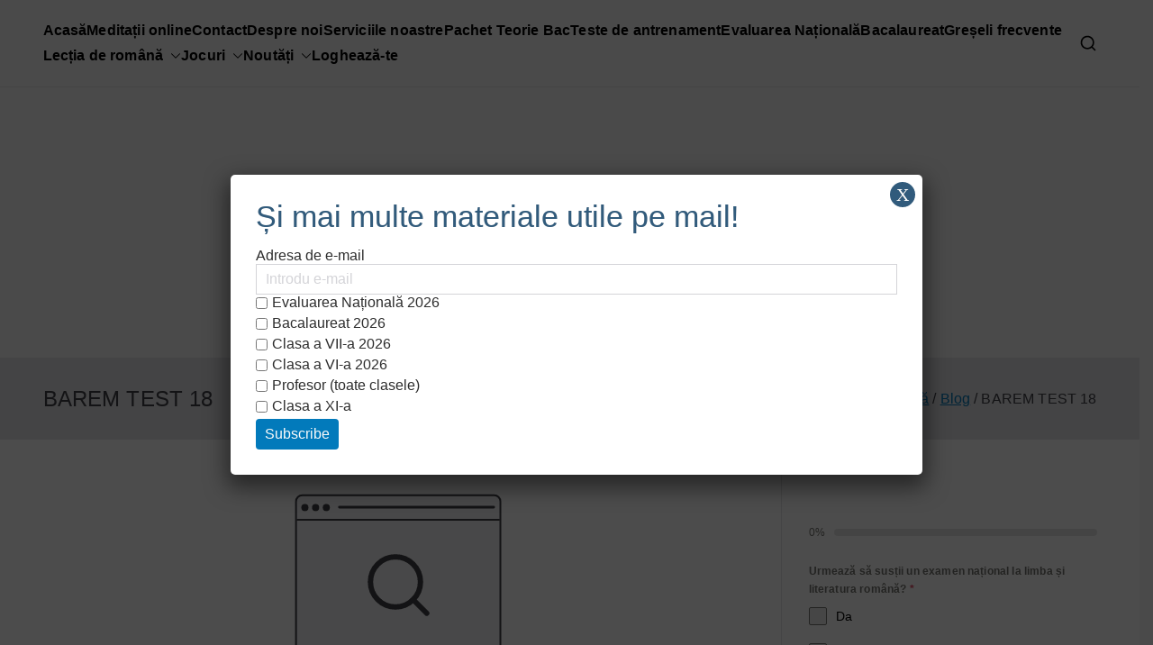

--- FILE ---
content_type: text/html; charset=utf-8
request_url: https://www.google.com/recaptcha/api2/aframe
body_size: 176
content:
<!DOCTYPE HTML><html><head><meta http-equiv="content-type" content="text/html; charset=UTF-8"></head><body><script nonce="eN-mG_O9Z9jKP1RX3U_w8Q">/** Anti-fraud and anti-abuse applications only. See google.com/recaptcha */ try{var clients={'sodar':'https://pagead2.googlesyndication.com/pagead/sodar?'};window.addEventListener("message",function(a){try{if(a.source===window.parent){var b=JSON.parse(a.data);var c=clients[b['id']];if(c){var d=document.createElement('img');d.src=c+b['params']+'&rc='+(localStorage.getItem("rc::a")?sessionStorage.getItem("rc::b"):"");window.document.body.appendChild(d);sessionStorage.setItem("rc::e",parseInt(sessionStorage.getItem("rc::e")||0)+1);localStorage.setItem("rc::h",'1769870070304');}}}catch(b){}});window.parent.postMessage("_grecaptcha_ready", "*");}catch(b){}</script></body></html>